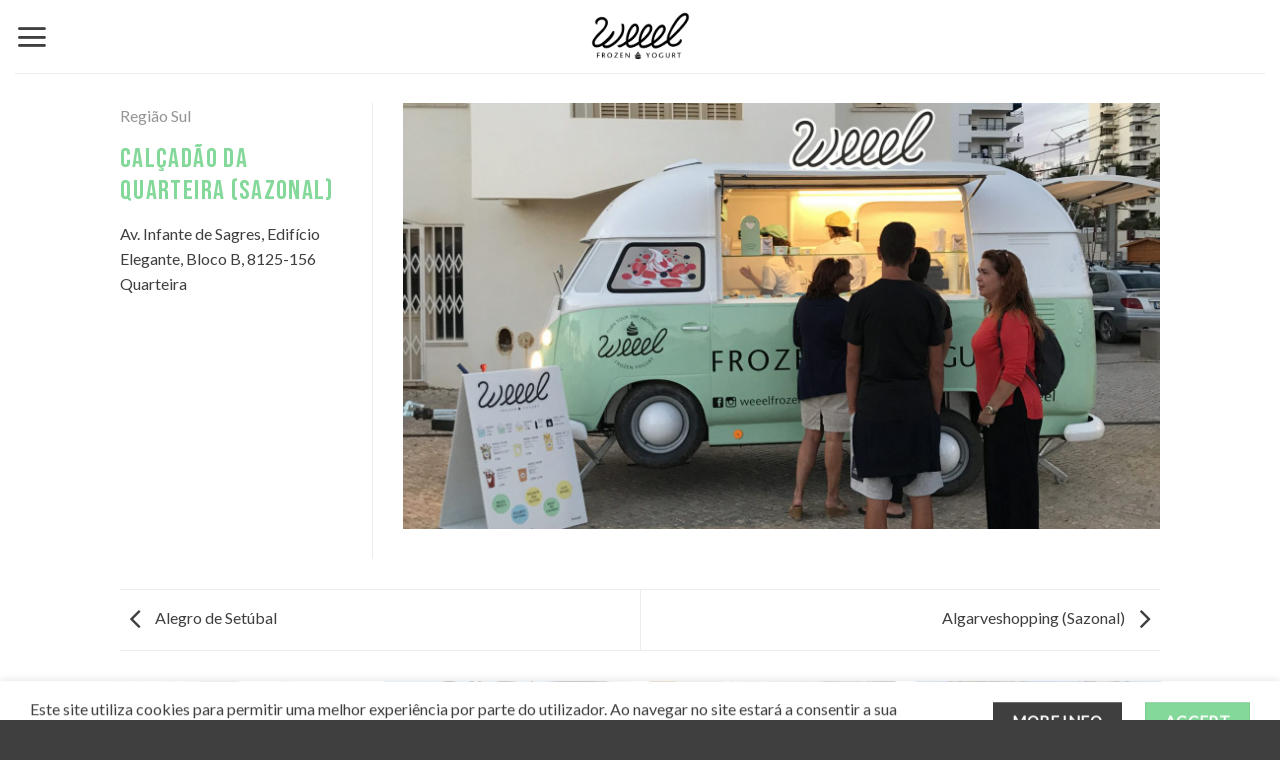

--- FILE ---
content_type: text/html; charset=UTF-8
request_url: https://weeel.pt/featured_item/calcadao-da-quarteira-sazonal/
body_size: 66929
content:
<!DOCTYPE html>
<!--[if IE 9 ]> <html lang="pt-PT" class="ie9 loading-site no-js"> <![endif]-->
<!--[if IE 8 ]> <html lang="pt-PT" class="ie8 loading-site no-js"> <![endif]-->
<!--[if (gte IE 9)|!(IE)]><!--><html lang="pt-PT" class="loading-site no-js"> <!--<![endif]-->
<head>
	<meta charset="UTF-8" />
	<link rel="profile" href="https://gmpg.org/xfn/11" />
	<link rel="pingback" href="https://weeel.pt/xmlrpc.php" />

	<script>(function(html){html.className = html.className.replace(/\bno-js\b/,'js')})(document.documentElement);</script>
<meta name='robots' content='index, follow, max-image-preview:large, max-snippet:-1, max-video-preview:-1' />
<meta name="viewport" content="width=device-width, initial-scale=1, maximum-scale=1" />
	<!-- This site is optimized with the Yoast SEO plugin v26.8 - https://yoast.com/product/yoast-seo-wordpress/ -->
	<title>Calçadão da Quarteira (Sazonal) - Weeel - Frozen yogurt</title>
	<link rel="canonical" href="https://weeel.pt/featured_item/calcadao-da-quarteira-sazonal/" />
	<meta property="og:locale" content="pt_PT" />
	<meta property="og:type" content="article" />
	<meta property="og:title" content="Calçadão da Quarteira (Sazonal) - Weeel - Frozen yogurt" />
	<meta property="og:description" content="Av. Infante de Sagres, Edifício Elegante, Bloco B, 8125-156 Quarteira" />
	<meta property="og:url" content="https://weeel.pt/featured_item/calcadao-da-quarteira-sazonal/" />
	<meta property="og:site_name" content="Weeel - Frozen yogurt" />
	<meta property="article:publisher" content="https://www.facebook.com/weeelfrozenyogurt" />
	<meta property="article:modified_time" content="2021-05-25T07:54:23+00:00" />
	<meta property="og:image" content="https://weeel.pt/wp-content/uploads/2021/05/Weeel-Frozen-Yogurt-Quarteira-scaled.jpg" />
	<meta property="og:image:width" content="2560" />
	<meta property="og:image:height" content="1440" />
	<meta property="og:image:type" content="image/jpeg" />
	<meta name="twitter:card" content="summary_large_image" />
	<script type="application/ld+json" class="yoast-schema-graph">{"@context":"https://schema.org","@graph":[{"@type":"WebPage","@id":"https://weeel.pt/featured_item/calcadao-da-quarteira-sazonal/","url":"https://weeel.pt/featured_item/calcadao-da-quarteira-sazonal/","name":"Calçadão da Quarteira (Sazonal) - Weeel - Frozen yogurt","isPartOf":{"@id":"https://weeel.pt/#website"},"primaryImageOfPage":{"@id":"https://weeel.pt/featured_item/calcadao-da-quarteira-sazonal/#primaryimage"},"image":{"@id":"https://weeel.pt/featured_item/calcadao-da-quarteira-sazonal/#primaryimage"},"thumbnailUrl":"https://weeel.pt/wp-content/uploads/2021/05/Weeel-Frozen-Yogurt-Quarteira-scaled.jpg","datePublished":"2021-04-17T11:16:15+00:00","dateModified":"2021-05-25T07:54:23+00:00","breadcrumb":{"@id":"https://weeel.pt/featured_item/calcadao-da-quarteira-sazonal/#breadcrumb"},"inLanguage":"pt-PT","potentialAction":[{"@type":"ReadAction","target":["https://weeel.pt/featured_item/calcadao-da-quarteira-sazonal/"]}]},{"@type":"ImageObject","inLanguage":"pt-PT","@id":"https://weeel.pt/featured_item/calcadao-da-quarteira-sazonal/#primaryimage","url":"https://weeel.pt/wp-content/uploads/2021/05/Weeel-Frozen-Yogurt-Quarteira-scaled.jpg","contentUrl":"https://weeel.pt/wp-content/uploads/2021/05/Weeel-Frozen-Yogurt-Quarteira-scaled.jpg","width":2560,"height":1440},{"@type":"BreadcrumbList","@id":"https://weeel.pt/featured_item/calcadao-da-quarteira-sazonal/#breadcrumb","itemListElement":[{"@type":"ListItem","position":1,"name":"Início","item":"https://weeel.pt/"},{"@type":"ListItem","position":2,"name":"Portfolio","item":"https://weeel.pt/featured_item/"},{"@type":"ListItem","position":3,"name":"Região Sul","item":"https://weeel.pt/featured_item_category/regiao-sul/"},{"@type":"ListItem","position":4,"name":"Calçadão da Quarteira (Sazonal)"}]},{"@type":"WebSite","@id":"https://weeel.pt/#website","url":"https://weeel.pt/","name":"Weeel - Frozen yogurt","description":"","publisher":{"@id":"https://weeel.pt/#organization"},"potentialAction":[{"@type":"SearchAction","target":{"@type":"EntryPoint","urlTemplate":"https://weeel.pt/?s={search_term_string}"},"query-input":{"@type":"PropertyValueSpecification","valueRequired":true,"valueName":"search_term_string"}}],"inLanguage":"pt-PT"},{"@type":"Organization","@id":"https://weeel.pt/#organization","name":"Weeel","url":"https://weeel.pt/","logo":{"@type":"ImageObject","inLanguage":"pt-PT","@id":"https://weeel.pt/#/schema/logo/image/","url":"https://weeel.pt/wp-content/uploads/2021/05/logo_1-2-e1620919020161.png","contentUrl":"https://weeel.pt/wp-content/uploads/2021/05/logo_1-2-e1620919020161.png","width":250,"height":131,"caption":"Weeel"},"image":{"@id":"https://weeel.pt/#/schema/logo/image/"},"sameAs":["https://www.facebook.com/weeelfrozenyogurt","https://www.instagram.com/weeelfrozenyogurt/","https://www.youtube.com/channel/UCgOSogcO9h_cH-X81bD6QZg"]}]}</script>
	<!-- / Yoast SEO plugin. -->


<link rel='dns-prefetch' href='//cdn.jsdelivr.net' />
<link rel='dns-prefetch' href='//fonts.googleapis.com' />
<link rel="alternate" type="application/rss+xml" title="Weeel - Frozen yogurt &raquo; Feed" href="https://weeel.pt/feed/" />
<link rel="alternate" type="application/rss+xml" title="Weeel - Frozen yogurt &raquo; Feed de comentários" href="https://weeel.pt/comments/feed/" />
<link rel="alternate" type="application/rss+xml" title="Feed de comentários de Weeel - Frozen yogurt &raquo; Calçadão da Quarteira (Sazonal)" href="https://weeel.pt/featured_item/calcadao-da-quarteira-sazonal/feed/" />
<link rel="alternate" title="oEmbed (JSON)" type="application/json+oembed" href="https://weeel.pt/wp-json/oembed/1.0/embed?url=https%3A%2F%2Fweeel.pt%2Ffeatured_item%2Fcalcadao-da-quarteira-sazonal%2F" />
<link rel="alternate" title="oEmbed (XML)" type="text/xml+oembed" href="https://weeel.pt/wp-json/oembed/1.0/embed?url=https%3A%2F%2Fweeel.pt%2Ffeatured_item%2Fcalcadao-da-quarteira-sazonal%2F&#038;format=xml" />
<link rel="prefetch" href="https://weeel.pt/wp-content/themes/flatsome/assets/js/chunk.countup.fe2c1016.js" />
<link rel="prefetch" href="https://weeel.pt/wp-content/themes/flatsome/assets/js/chunk.sticky-sidebar.a58a6557.js" />
<link rel="prefetch" href="https://weeel.pt/wp-content/themes/flatsome/assets/js/chunk.tooltips.29144c1c.js" />
<link rel="prefetch" href="https://weeel.pt/wp-content/themes/flatsome/assets/js/chunk.vendors-popups.947eca5c.js" />
<link rel="prefetch" href="https://weeel.pt/wp-content/themes/flatsome/assets/js/chunk.vendors-slider.f0d2cbc9.js" />
		<!-- This site uses the Google Analytics by MonsterInsights plugin v8.10.0 - Using Analytics tracking - https://www.monsterinsights.com/ -->
							<script
				src="//www.googletagmanager.com/gtag/js?id=UA-98121402-1"  data-cfasync="false" data-wpfc-render="false" type="text/javascript" async></script>
			<script data-cfasync="false" data-wpfc-render="false" type="text/javascript">
				var mi_version = '8.10.0';
				var mi_track_user = true;
				var mi_no_track_reason = '';
				
								var disableStrs = [
															'ga-disable-UA-98121402-1',
									];

				/* Function to detect opted out users */
				function __gtagTrackerIsOptedOut() {
					for (var index = 0; index < disableStrs.length; index++) {
						if (document.cookie.indexOf(disableStrs[index] + '=true') > -1) {
							return true;
						}
					}

					return false;
				}

				/* Disable tracking if the opt-out cookie exists. */
				if (__gtagTrackerIsOptedOut()) {
					for (var index = 0; index < disableStrs.length; index++) {
						window[disableStrs[index]] = true;
					}
				}

				/* Opt-out function */
				function __gtagTrackerOptout() {
					for (var index = 0; index < disableStrs.length; index++) {
						document.cookie = disableStrs[index] + '=true; expires=Thu, 31 Dec 2099 23:59:59 UTC; path=/';
						window[disableStrs[index]] = true;
					}
				}

				if ('undefined' === typeof gaOptout) {
					function gaOptout() {
						__gtagTrackerOptout();
					}
				}
								window.dataLayer = window.dataLayer || [];

				window.MonsterInsightsDualTracker = {
					helpers: {},
					trackers: {},
				};
				if (mi_track_user) {
					function __gtagDataLayer() {
						dataLayer.push(arguments);
					}

					function __gtagTracker(type, name, parameters) {
						if (!parameters) {
							parameters = {};
						}

						if (parameters.send_to) {
							__gtagDataLayer.apply(null, arguments);
							return;
						}

						if (type === 'event') {
							
														parameters.send_to = monsterinsights_frontend.ua;
							__gtagDataLayer(type, name, parameters);
													} else {
							__gtagDataLayer.apply(null, arguments);
						}
					}

					__gtagTracker('js', new Date());
					__gtagTracker('set', {
						'developer_id.dZGIzZG': true,
											});
															__gtagTracker('config', 'UA-98121402-1', {"forceSSL":"true","link_attribution":"true"} );
										window.gtag = __gtagTracker;										(function () {
						/* https://developers.google.com/analytics/devguides/collection/analyticsjs/ */
						/* ga and __gaTracker compatibility shim. */
						var noopfn = function () {
							return null;
						};
						var newtracker = function () {
							return new Tracker();
						};
						var Tracker = function () {
							return null;
						};
						var p = Tracker.prototype;
						p.get = noopfn;
						p.set = noopfn;
						p.send = function () {
							var args = Array.prototype.slice.call(arguments);
							args.unshift('send');
							__gaTracker.apply(null, args);
						};
						var __gaTracker = function () {
							var len = arguments.length;
							if (len === 0) {
								return;
							}
							var f = arguments[len - 1];
							if (typeof f !== 'object' || f === null || typeof f.hitCallback !== 'function') {
								if ('send' === arguments[0]) {
									var hitConverted, hitObject = false, action;
									if ('event' === arguments[1]) {
										if ('undefined' !== typeof arguments[3]) {
											hitObject = {
												'eventAction': arguments[3],
												'eventCategory': arguments[2],
												'eventLabel': arguments[4],
												'value': arguments[5] ? arguments[5] : 1,
											}
										}
									}
									if ('pageview' === arguments[1]) {
										if ('undefined' !== typeof arguments[2]) {
											hitObject = {
												'eventAction': 'page_view',
												'page_path': arguments[2],
											}
										}
									}
									if (typeof arguments[2] === 'object') {
										hitObject = arguments[2];
									}
									if (typeof arguments[5] === 'object') {
										Object.assign(hitObject, arguments[5]);
									}
									if ('undefined' !== typeof arguments[1].hitType) {
										hitObject = arguments[1];
										if ('pageview' === hitObject.hitType) {
											hitObject.eventAction = 'page_view';
										}
									}
									if (hitObject) {
										action = 'timing' === arguments[1].hitType ? 'timing_complete' : hitObject.eventAction;
										hitConverted = mapArgs(hitObject);
										__gtagTracker('event', action, hitConverted);
									}
								}
								return;
							}

							function mapArgs(args) {
								var arg, hit = {};
								var gaMap = {
									'eventCategory': 'event_category',
									'eventAction': 'event_action',
									'eventLabel': 'event_label',
									'eventValue': 'event_value',
									'nonInteraction': 'non_interaction',
									'timingCategory': 'event_category',
									'timingVar': 'name',
									'timingValue': 'value',
									'timingLabel': 'event_label',
									'page': 'page_path',
									'location': 'page_location',
									'title': 'page_title',
								};
								for (arg in args) {
																		if (!(!args.hasOwnProperty(arg) || !gaMap.hasOwnProperty(arg))) {
										hit[gaMap[arg]] = args[arg];
									} else {
										hit[arg] = args[arg];
									}
								}
								return hit;
							}

							try {
								f.hitCallback();
							} catch (ex) {
							}
						};
						__gaTracker.create = newtracker;
						__gaTracker.getByName = newtracker;
						__gaTracker.getAll = function () {
							return [];
						};
						__gaTracker.remove = noopfn;
						__gaTracker.loaded = true;
						window['__gaTracker'] = __gaTracker;
					})();
									} else {
										console.log("");
					(function () {
						function __gtagTracker() {
							return null;
						}

						window['__gtagTracker'] = __gtagTracker;
						window['gtag'] = __gtagTracker;
					})();
									}
			</script>
				<!-- / Google Analytics by MonsterInsights -->
		<style id='wp-img-auto-sizes-contain-inline-css' type='text/css'>
img:is([sizes=auto i],[sizes^="auto," i]){contain-intrinsic-size:3000px 1500px}
/*# sourceURL=wp-img-auto-sizes-contain-inline-css */
</style>
<style id='wp-emoji-styles-inline-css' type='text/css'>

	img.wp-smiley, img.emoji {
		display: inline !important;
		border: none !important;
		box-shadow: none !important;
		height: 1em !important;
		width: 1em !important;
		margin: 0 0.07em !important;
		vertical-align: -0.1em !important;
		background: none !important;
		padding: 0 !important;
	}
/*# sourceURL=wp-emoji-styles-inline-css */
</style>
<style id='wp-block-library-inline-css' type='text/css'>
:root{--wp-block-synced-color:#7a00df;--wp-block-synced-color--rgb:122,0,223;--wp-bound-block-color:var(--wp-block-synced-color);--wp-editor-canvas-background:#ddd;--wp-admin-theme-color:#007cba;--wp-admin-theme-color--rgb:0,124,186;--wp-admin-theme-color-darker-10:#006ba1;--wp-admin-theme-color-darker-10--rgb:0,107,160.5;--wp-admin-theme-color-darker-20:#005a87;--wp-admin-theme-color-darker-20--rgb:0,90,135;--wp-admin-border-width-focus:2px}@media (min-resolution:192dpi){:root{--wp-admin-border-width-focus:1.5px}}.wp-element-button{cursor:pointer}:root .has-very-light-gray-background-color{background-color:#eee}:root .has-very-dark-gray-background-color{background-color:#313131}:root .has-very-light-gray-color{color:#eee}:root .has-very-dark-gray-color{color:#313131}:root .has-vivid-green-cyan-to-vivid-cyan-blue-gradient-background{background:linear-gradient(135deg,#00d084,#0693e3)}:root .has-purple-crush-gradient-background{background:linear-gradient(135deg,#34e2e4,#4721fb 50%,#ab1dfe)}:root .has-hazy-dawn-gradient-background{background:linear-gradient(135deg,#faaca8,#dad0ec)}:root .has-subdued-olive-gradient-background{background:linear-gradient(135deg,#fafae1,#67a671)}:root .has-atomic-cream-gradient-background{background:linear-gradient(135deg,#fdd79a,#004a59)}:root .has-nightshade-gradient-background{background:linear-gradient(135deg,#330968,#31cdcf)}:root .has-midnight-gradient-background{background:linear-gradient(135deg,#020381,#2874fc)}:root{--wp--preset--font-size--normal:16px;--wp--preset--font-size--huge:42px}.has-regular-font-size{font-size:1em}.has-larger-font-size{font-size:2.625em}.has-normal-font-size{font-size:var(--wp--preset--font-size--normal)}.has-huge-font-size{font-size:var(--wp--preset--font-size--huge)}.has-text-align-center{text-align:center}.has-text-align-left{text-align:left}.has-text-align-right{text-align:right}.has-fit-text{white-space:nowrap!important}#end-resizable-editor-section{display:none}.aligncenter{clear:both}.items-justified-left{justify-content:flex-start}.items-justified-center{justify-content:center}.items-justified-right{justify-content:flex-end}.items-justified-space-between{justify-content:space-between}.screen-reader-text{border:0;clip-path:inset(50%);height:1px;margin:-1px;overflow:hidden;padding:0;position:absolute;width:1px;word-wrap:normal!important}.screen-reader-text:focus{background-color:#ddd;clip-path:none;color:#444;display:block;font-size:1em;height:auto;left:5px;line-height:normal;padding:15px 23px 14px;text-decoration:none;top:5px;width:auto;z-index:100000}html :where(.has-border-color){border-style:solid}html :where([style*=border-top-color]){border-top-style:solid}html :where([style*=border-right-color]){border-right-style:solid}html :where([style*=border-bottom-color]){border-bottom-style:solid}html :where([style*=border-left-color]){border-left-style:solid}html :where([style*=border-width]){border-style:solid}html :where([style*=border-top-width]){border-top-style:solid}html :where([style*=border-right-width]){border-right-style:solid}html :where([style*=border-bottom-width]){border-bottom-style:solid}html :where([style*=border-left-width]){border-left-style:solid}html :where(img[class*=wp-image-]){height:auto;max-width:100%}:where(figure){margin:0 0 1em}html :where(.is-position-sticky){--wp-admin--admin-bar--position-offset:var(--wp-admin--admin-bar--height,0px)}@media screen and (max-width:600px){html :where(.is-position-sticky){--wp-admin--admin-bar--position-offset:0px}}

/*# sourceURL=wp-block-library-inline-css */
</style><style id='global-styles-inline-css' type='text/css'>
:root{--wp--preset--aspect-ratio--square: 1;--wp--preset--aspect-ratio--4-3: 4/3;--wp--preset--aspect-ratio--3-4: 3/4;--wp--preset--aspect-ratio--3-2: 3/2;--wp--preset--aspect-ratio--2-3: 2/3;--wp--preset--aspect-ratio--16-9: 16/9;--wp--preset--aspect-ratio--9-16: 9/16;--wp--preset--color--black: #000000;--wp--preset--color--cyan-bluish-gray: #abb8c3;--wp--preset--color--white: #ffffff;--wp--preset--color--pale-pink: #f78da7;--wp--preset--color--vivid-red: #cf2e2e;--wp--preset--color--luminous-vivid-orange: #ff6900;--wp--preset--color--luminous-vivid-amber: #fcb900;--wp--preset--color--light-green-cyan: #7bdcb5;--wp--preset--color--vivid-green-cyan: #00d084;--wp--preset--color--pale-cyan-blue: #8ed1fc;--wp--preset--color--vivid-cyan-blue: #0693e3;--wp--preset--color--vivid-purple: #9b51e0;--wp--preset--gradient--vivid-cyan-blue-to-vivid-purple: linear-gradient(135deg,rgb(6,147,227) 0%,rgb(155,81,224) 100%);--wp--preset--gradient--light-green-cyan-to-vivid-green-cyan: linear-gradient(135deg,rgb(122,220,180) 0%,rgb(0,208,130) 100%);--wp--preset--gradient--luminous-vivid-amber-to-luminous-vivid-orange: linear-gradient(135deg,rgb(252,185,0) 0%,rgb(255,105,0) 100%);--wp--preset--gradient--luminous-vivid-orange-to-vivid-red: linear-gradient(135deg,rgb(255,105,0) 0%,rgb(207,46,46) 100%);--wp--preset--gradient--very-light-gray-to-cyan-bluish-gray: linear-gradient(135deg,rgb(238,238,238) 0%,rgb(169,184,195) 100%);--wp--preset--gradient--cool-to-warm-spectrum: linear-gradient(135deg,rgb(74,234,220) 0%,rgb(151,120,209) 20%,rgb(207,42,186) 40%,rgb(238,44,130) 60%,rgb(251,105,98) 80%,rgb(254,248,76) 100%);--wp--preset--gradient--blush-light-purple: linear-gradient(135deg,rgb(255,206,236) 0%,rgb(152,150,240) 100%);--wp--preset--gradient--blush-bordeaux: linear-gradient(135deg,rgb(254,205,165) 0%,rgb(254,45,45) 50%,rgb(107,0,62) 100%);--wp--preset--gradient--luminous-dusk: linear-gradient(135deg,rgb(255,203,112) 0%,rgb(199,81,192) 50%,rgb(65,88,208) 100%);--wp--preset--gradient--pale-ocean: linear-gradient(135deg,rgb(255,245,203) 0%,rgb(182,227,212) 50%,rgb(51,167,181) 100%);--wp--preset--gradient--electric-grass: linear-gradient(135deg,rgb(202,248,128) 0%,rgb(113,206,126) 100%);--wp--preset--gradient--midnight: linear-gradient(135deg,rgb(2,3,129) 0%,rgb(40,116,252) 100%);--wp--preset--font-size--small: 13px;--wp--preset--font-size--medium: 20px;--wp--preset--font-size--large: 36px;--wp--preset--font-size--x-large: 42px;--wp--preset--spacing--20: 0.44rem;--wp--preset--spacing--30: 0.67rem;--wp--preset--spacing--40: 1rem;--wp--preset--spacing--50: 1.5rem;--wp--preset--spacing--60: 2.25rem;--wp--preset--spacing--70: 3.38rem;--wp--preset--spacing--80: 5.06rem;--wp--preset--shadow--natural: 6px 6px 9px rgba(0, 0, 0, 0.2);--wp--preset--shadow--deep: 12px 12px 50px rgba(0, 0, 0, 0.4);--wp--preset--shadow--sharp: 6px 6px 0px rgba(0, 0, 0, 0.2);--wp--preset--shadow--outlined: 6px 6px 0px -3px rgb(255, 255, 255), 6px 6px rgb(0, 0, 0);--wp--preset--shadow--crisp: 6px 6px 0px rgb(0, 0, 0);}:where(.is-layout-flex){gap: 0.5em;}:where(.is-layout-grid){gap: 0.5em;}body .is-layout-flex{display: flex;}.is-layout-flex{flex-wrap: wrap;align-items: center;}.is-layout-flex > :is(*, div){margin: 0;}body .is-layout-grid{display: grid;}.is-layout-grid > :is(*, div){margin: 0;}:where(.wp-block-columns.is-layout-flex){gap: 2em;}:where(.wp-block-columns.is-layout-grid){gap: 2em;}:where(.wp-block-post-template.is-layout-flex){gap: 1.25em;}:where(.wp-block-post-template.is-layout-grid){gap: 1.25em;}.has-black-color{color: var(--wp--preset--color--black) !important;}.has-cyan-bluish-gray-color{color: var(--wp--preset--color--cyan-bluish-gray) !important;}.has-white-color{color: var(--wp--preset--color--white) !important;}.has-pale-pink-color{color: var(--wp--preset--color--pale-pink) !important;}.has-vivid-red-color{color: var(--wp--preset--color--vivid-red) !important;}.has-luminous-vivid-orange-color{color: var(--wp--preset--color--luminous-vivid-orange) !important;}.has-luminous-vivid-amber-color{color: var(--wp--preset--color--luminous-vivid-amber) !important;}.has-light-green-cyan-color{color: var(--wp--preset--color--light-green-cyan) !important;}.has-vivid-green-cyan-color{color: var(--wp--preset--color--vivid-green-cyan) !important;}.has-pale-cyan-blue-color{color: var(--wp--preset--color--pale-cyan-blue) !important;}.has-vivid-cyan-blue-color{color: var(--wp--preset--color--vivid-cyan-blue) !important;}.has-vivid-purple-color{color: var(--wp--preset--color--vivid-purple) !important;}.has-black-background-color{background-color: var(--wp--preset--color--black) !important;}.has-cyan-bluish-gray-background-color{background-color: var(--wp--preset--color--cyan-bluish-gray) !important;}.has-white-background-color{background-color: var(--wp--preset--color--white) !important;}.has-pale-pink-background-color{background-color: var(--wp--preset--color--pale-pink) !important;}.has-vivid-red-background-color{background-color: var(--wp--preset--color--vivid-red) !important;}.has-luminous-vivid-orange-background-color{background-color: var(--wp--preset--color--luminous-vivid-orange) !important;}.has-luminous-vivid-amber-background-color{background-color: var(--wp--preset--color--luminous-vivid-amber) !important;}.has-light-green-cyan-background-color{background-color: var(--wp--preset--color--light-green-cyan) !important;}.has-vivid-green-cyan-background-color{background-color: var(--wp--preset--color--vivid-green-cyan) !important;}.has-pale-cyan-blue-background-color{background-color: var(--wp--preset--color--pale-cyan-blue) !important;}.has-vivid-cyan-blue-background-color{background-color: var(--wp--preset--color--vivid-cyan-blue) !important;}.has-vivid-purple-background-color{background-color: var(--wp--preset--color--vivid-purple) !important;}.has-black-border-color{border-color: var(--wp--preset--color--black) !important;}.has-cyan-bluish-gray-border-color{border-color: var(--wp--preset--color--cyan-bluish-gray) !important;}.has-white-border-color{border-color: var(--wp--preset--color--white) !important;}.has-pale-pink-border-color{border-color: var(--wp--preset--color--pale-pink) !important;}.has-vivid-red-border-color{border-color: var(--wp--preset--color--vivid-red) !important;}.has-luminous-vivid-orange-border-color{border-color: var(--wp--preset--color--luminous-vivid-orange) !important;}.has-luminous-vivid-amber-border-color{border-color: var(--wp--preset--color--luminous-vivid-amber) !important;}.has-light-green-cyan-border-color{border-color: var(--wp--preset--color--light-green-cyan) !important;}.has-vivid-green-cyan-border-color{border-color: var(--wp--preset--color--vivid-green-cyan) !important;}.has-pale-cyan-blue-border-color{border-color: var(--wp--preset--color--pale-cyan-blue) !important;}.has-vivid-cyan-blue-border-color{border-color: var(--wp--preset--color--vivid-cyan-blue) !important;}.has-vivid-purple-border-color{border-color: var(--wp--preset--color--vivid-purple) !important;}.has-vivid-cyan-blue-to-vivid-purple-gradient-background{background: var(--wp--preset--gradient--vivid-cyan-blue-to-vivid-purple) !important;}.has-light-green-cyan-to-vivid-green-cyan-gradient-background{background: var(--wp--preset--gradient--light-green-cyan-to-vivid-green-cyan) !important;}.has-luminous-vivid-amber-to-luminous-vivid-orange-gradient-background{background: var(--wp--preset--gradient--luminous-vivid-amber-to-luminous-vivid-orange) !important;}.has-luminous-vivid-orange-to-vivid-red-gradient-background{background: var(--wp--preset--gradient--luminous-vivid-orange-to-vivid-red) !important;}.has-very-light-gray-to-cyan-bluish-gray-gradient-background{background: var(--wp--preset--gradient--very-light-gray-to-cyan-bluish-gray) !important;}.has-cool-to-warm-spectrum-gradient-background{background: var(--wp--preset--gradient--cool-to-warm-spectrum) !important;}.has-blush-light-purple-gradient-background{background: var(--wp--preset--gradient--blush-light-purple) !important;}.has-blush-bordeaux-gradient-background{background: var(--wp--preset--gradient--blush-bordeaux) !important;}.has-luminous-dusk-gradient-background{background: var(--wp--preset--gradient--luminous-dusk) !important;}.has-pale-ocean-gradient-background{background: var(--wp--preset--gradient--pale-ocean) !important;}.has-electric-grass-gradient-background{background: var(--wp--preset--gradient--electric-grass) !important;}.has-midnight-gradient-background{background: var(--wp--preset--gradient--midnight) !important;}.has-small-font-size{font-size: var(--wp--preset--font-size--small) !important;}.has-medium-font-size{font-size: var(--wp--preset--font-size--medium) !important;}.has-large-font-size{font-size: var(--wp--preset--font-size--large) !important;}.has-x-large-font-size{font-size: var(--wp--preset--font-size--x-large) !important;}
/*# sourceURL=global-styles-inline-css */
</style>

<style id='classic-theme-styles-inline-css' type='text/css'>
/*! This file is auto-generated */
.wp-block-button__link{color:#fff;background-color:#32373c;border-radius:9999px;box-shadow:none;text-decoration:none;padding:calc(.667em + 2px) calc(1.333em + 2px);font-size:1.125em}.wp-block-file__button{background:#32373c;color:#fff;text-decoration:none}
/*# sourceURL=/wp-includes/css/classic-themes.min.css */
</style>
<link rel='stylesheet' id='contact-form-7-css' href='https://weeel.pt/wp-content/plugins/contact-form-7/includes/css/styles.css?ver=6.1.4' type='text/css' media='all' />
<link rel='stylesheet' id='flatsome-main-css' href='https://weeel.pt/wp-content/themes/flatsome/assets/css/flatsome.css?ver=3.15.3' type='text/css' media='all' />
<style id='flatsome-main-inline-css' type='text/css'>
@font-face {
				font-family: "fl-icons";
				font-display: block;
				src: url(https://weeel.pt/wp-content/themes/flatsome/assets/css/icons/fl-icons.eot?v=3.15.3);
				src:
					url(https://weeel.pt/wp-content/themes/flatsome/assets/css/icons/fl-icons.eot#iefix?v=3.15.3) format("embedded-opentype"),
					url(https://weeel.pt/wp-content/themes/flatsome/assets/css/icons/fl-icons.woff2?v=3.15.3) format("woff2"),
					url(https://weeel.pt/wp-content/themes/flatsome/assets/css/icons/fl-icons.ttf?v=3.15.3) format("truetype"),
					url(https://weeel.pt/wp-content/themes/flatsome/assets/css/icons/fl-icons.woff?v=3.15.3) format("woff"),
					url(https://weeel.pt/wp-content/themes/flatsome/assets/css/icons/fl-icons.svg?v=3.15.3#fl-icons) format("svg");
			}
/*# sourceURL=flatsome-main-inline-css */
</style>
<link rel='stylesheet' id='flatsome-style-css' href='https://weeel.pt/wp-content/themes/flatsome/style.css?ver=3.15.3' type='text/css' media='all' />
<link rel='stylesheet' id='flatsome-googlefonts-css' href='//fonts.googleapis.com/css?family=Bebas+Neue%3Aregular%2Cregular%2Cregular%7CLato%3Aregular%2C400%2Cregular&#038;display=swap&#038;ver=3.9' type='text/css' media='all' />
<script type="text/javascript" src="https://weeel.pt/wp-content/plugins/google-analytics-for-wordpress/assets/js/frontend-gtag.min.js?ver=8.10.0" id="monsterinsights-frontend-script-js"></script>
<script data-cfasync="false" data-wpfc-render="false" type="text/javascript" id='monsterinsights-frontend-script-js-extra'>/* <![CDATA[ */
var monsterinsights_frontend = {"js_events_tracking":"true","download_extensions":"doc,pdf,ppt,zip,xls,docx,pptx,xlsx","inbound_paths":"[{\"path\":\"\\\/go\\\/\",\"label\":\"affiliate\"},{\"path\":\"\\\/recommend\\\/\",\"label\":\"affiliate\"}]","home_url":"https:\/\/weeel.pt","hash_tracking":"false","ua":"UA-98121402-1","v4_id":""};/* ]]> */
</script>
<script type="text/javascript" src="https://weeel.pt/wp-includes/js/jquery/jquery.min.js?ver=3.7.1" id="jquery-core-js"></script>
<script type="text/javascript" src="https://weeel.pt/wp-includes/js/jquery/jquery-migrate.min.js?ver=3.4.1" id="jquery-migrate-js"></script>
<link rel="https://api.w.org/" href="https://weeel.pt/wp-json/" /><link rel="EditURI" type="application/rsd+xml" title="RSD" href="https://weeel.pt/xmlrpc.php?rsd" />
<meta name="generator" content="WordPress 6.9" />
<link rel='shortlink' href='https://weeel.pt/?p=3283' />
<style>.bg{opacity: 0; transition: opacity 1s; -webkit-transition: opacity 1s;} .bg-loaded{opacity: 1;}</style><!--[if IE]><link rel="stylesheet" type="text/css" href="https://weeel.pt/wp-content/themes/flatsome/assets/css/ie-fallback.css"><script src="//cdnjs.cloudflare.com/ajax/libs/html5shiv/3.6.1/html5shiv.js"></script><script>var head = document.getElementsByTagName('head')[0],style = document.createElement('style');style.type = 'text/css';style.styleSheet.cssText = ':before,:after{content:none !important';head.appendChild(style);setTimeout(function(){head.removeChild(style);}, 0);</script><script src="https://weeel.pt/wp-content/themes/flatsome/assets/libs/ie-flexibility.js"></script><![endif]--><link rel="preconnect" href="//code.tidio.co"><link rel="icon" href="https://weeel.pt/wp-content/uploads/2021/05/cropped-Logo-Weeel-150x150.jpeg" sizes="32x32" />
<link rel="icon" href="https://weeel.pt/wp-content/uploads/2021/05/cropped-Logo-Weeel-300x300.jpeg" sizes="192x192" />
<link rel="apple-touch-icon" href="https://weeel.pt/wp-content/uploads/2021/05/cropped-Logo-Weeel-300x300.jpeg" />
<meta name="msapplication-TileImage" content="https://weeel.pt/wp-content/uploads/2021/05/cropped-Logo-Weeel-300x300.jpeg" />
<style id="custom-css" type="text/css">:root {--primary-color: #84d89a;}.full-width .ubermenu-nav, .container, .row{max-width: 1070px}.row.row-collapse{max-width: 1040px}.row.row-small{max-width: 1062.5px}.row.row-large{max-width: 1100px}.header-main{height: 73px}#logo img{max-height: 73px}#logo{width:200px;}#logo img{padding:10px 0;}.header-bottom{min-height: 10px}.header-top{min-height: 30px}.transparent .header-main{height: 73px}.transparent #logo img{max-height: 73px}.has-transparent + .page-title:first-of-type,.has-transparent + #main > .page-title,.has-transparent + #main > div > .page-title,.has-transparent + #main .page-header-wrapper:first-of-type .page-title{padding-top: 73px;}.header.show-on-scroll,.stuck .header-main{height:76px!important}.stuck #logo img{max-height: 76px!important}.header-bg-color {background-color: rgba(255,255,255,0.9)}.header-bottom {background-color: #f1f1f1}.header-main .nav > li > a{line-height: 71px }.stuck .header-main .nav > li > a{line-height: 18px }@media (max-width: 549px) {.header-main{height: 73px}#logo img{max-height: 73px}}.main-menu-overlay{background-color: #3f3f3f}.blog-wrapper{background-color: #ffffff;}/* Color */.accordion-title.active, .has-icon-bg .icon .icon-inner,.logo a, .primary.is-underline, .primary.is-link, .badge-outline .badge-inner, .nav-outline > li.active> a,.nav-outline >li.active > a, .cart-icon strong,[data-color='primary'], .is-outline.primary{color: #84d89a;}/* Color !important */[data-text-color="primary"]{color: #84d89a!important;}/* Background Color */[data-text-bg="primary"]{background-color: #84d89a;}/* Background */.scroll-to-bullets a,.featured-title, .label-new.menu-item > a:after, .nav-pagination > li > .current,.nav-pagination > li > span:hover,.nav-pagination > li > a:hover,.has-hover:hover .badge-outline .badge-inner,button[type="submit"], .button.wc-forward:not(.checkout):not(.checkout-button), .button.submit-button, .button.primary:not(.is-outline),.featured-table .title,.is-outline:hover, .has-icon:hover .icon-label,.nav-dropdown-bold .nav-column li > a:hover, .nav-dropdown.nav-dropdown-bold > li > a:hover, .nav-dropdown-bold.dark .nav-column li > a:hover, .nav-dropdown.nav-dropdown-bold.dark > li > a:hover, .header-vertical-menu__opener ,.is-outline:hover, .tagcloud a:hover,.grid-tools a, input[type='submit']:not(.is-form), .box-badge:hover .box-text, input.button.alt,.nav-box > li > a:hover,.nav-box > li.active > a,.nav-pills > li.active > a ,.current-dropdown .cart-icon strong, .cart-icon:hover strong, .nav-line-bottom > li > a:before, .nav-line-grow > li > a:before, .nav-line > li > a:before,.banner, .header-top, .slider-nav-circle .flickity-prev-next-button:hover svg, .slider-nav-circle .flickity-prev-next-button:hover .arrow, .primary.is-outline:hover, .button.primary:not(.is-outline), input[type='submit'].primary, input[type='submit'].primary, input[type='reset'].button, input[type='button'].primary, .badge-inner{background-color: #84d89a;}/* Border */.nav-vertical.nav-tabs > li.active > a,.scroll-to-bullets a.active,.nav-pagination > li > .current,.nav-pagination > li > span:hover,.nav-pagination > li > a:hover,.has-hover:hover .badge-outline .badge-inner,.accordion-title.active,.featured-table,.is-outline:hover, .tagcloud a:hover,blockquote, .has-border, .cart-icon strong:after,.cart-icon strong,.blockUI:before, .processing:before,.loading-spin, .slider-nav-circle .flickity-prev-next-button:hover svg, .slider-nav-circle .flickity-prev-next-button:hover .arrow, .primary.is-outline:hover{border-color: #84d89a}.nav-tabs > li.active > a{border-top-color: #84d89a}.widget_shopping_cart_content .blockUI.blockOverlay:before { border-left-color: #84d89a }.woocommerce-checkout-review-order .blockUI.blockOverlay:before { border-left-color: #84d89a }/* Fill */.slider .flickity-prev-next-button:hover svg,.slider .flickity-prev-next-button:hover .arrow{fill: #84d89a;}/* Background Color */[data-icon-label]:after, .secondary.is-underline:hover,.secondary.is-outline:hover,.icon-label,.button.secondary:not(.is-outline),.button.alt:not(.is-outline), .badge-inner.on-sale, .button.checkout, .single_add_to_cart_button, .current .breadcrumb-step{ background-color:#3f3f3f; }[data-text-bg="secondary"]{background-color: #3f3f3f;}/* Color */.secondary.is-underline,.secondary.is-link, .secondary.is-outline,.stars a.active, .star-rating:before, .woocommerce-page .star-rating:before,.star-rating span:before, .color-secondary{color: #3f3f3f}/* Color !important */[data-text-color="secondary"]{color: #3f3f3f!important;}/* Border */.secondary.is-outline:hover{border-color:#3f3f3f}.success.is-underline:hover,.success.is-outline:hover,.success{background-color: #d2edda}.success-color, .success.is-link, .success.is-outline{color: #d2edda;}.success-border{border-color: #d2edda!important;}/* Color !important */[data-text-color="success"]{color: #d2edda!important;}/* Background Color */[data-text-bg="success"]{background-color: #d2edda;}body{font-size: 100%;}body{font-family:"Lato", sans-serif}body{font-weight: 400}body{color: #3f3f3f}.nav > li > a {font-family:"Bebas Neue", sans-serif;}.mobile-sidebar-levels-2 .nav > li > ul > li > a {font-family:"Bebas Neue", sans-serif;}.nav > li > a {font-weight: 0;}.mobile-sidebar-levels-2 .nav > li > ul > li > a {font-weight: 0;}h1,h2,h3,h4,h5,h6,.heading-font, .off-canvas-center .nav-sidebar.nav-vertical > li > a{font-family: "Bebas Neue", sans-serif;}h1,h2,h3,h4,h5,h6,.heading-font,.banner h1,.banner h2{font-weight: 0;}h1,h2,h3,h4,h5,h6,.heading-font{color: #84d89a;}.breadcrumbs{text-transform: none;}.alt-font{font-family: "Lato", sans-serif;}.alt-font{font-weight: 0!important;}a{color: #84d89a;}a:hover{color: #3f3f3f;}.tagcloud a:hover{border-color: #3f3f3f;background-color: #3f3f3f;}.is-divider{background-color: #3f3f3f;}.header-main .social-icons,.header-main .cart-icon strong,.header-main .menu-title,.header-main .header-button > .button.is-outline,.header-main .nav > li > a > i:not(.icon-angle-down){color: #3f3f3f!important;}.header-main .header-button > .button.is-outline,.header-main .cart-icon strong:after,.header-main .cart-icon strong{border-color: #3f3f3f!important;}.header-main .header-button > .button:not(.is-outline){background-color: #3f3f3f!important;}.header-main .current-dropdown .cart-icon strong,.header-main .header-button > .button:hover,.header-main .header-button > .button:hover i,.header-main .header-button > .button:hover span{color:#FFF!important;}.header-main .menu-title:hover,.header-main .social-icons a:hover,.header-main .header-button > .button.is-outline:hover,.header-main .nav > li > a:hover > i:not(.icon-angle-down){color: #84d89a!important;}.header-main .current-dropdown .cart-icon strong,.header-main .header-button > .button:hover{background-color: #84d89a!important;}.header-main .current-dropdown .cart-icon strong:after,.header-main .current-dropdown .cart-icon strong,.header-main .header-button > .button:hover{border-color: #84d89a!important;}.footer-1{background-color: #3f3f3f}.absolute-footer, html{background-color: #3f3f3f}.label-new.menu-item > a:after{content:"New";}.label-hot.menu-item > a:after{content:"Hot";}.label-sale.menu-item > a:after{content:"Sale";}.label-popular.menu-item > a:after{content:"Popular";}</style>		<style type="text/css" id="wp-custom-css">
			

/* Alinha X do menu c/hamburguer */
.mfp-close{
	top:0.4em !important;
	left:0.4em !important;
}

.off-canvas-center.mfp-bg.mfp-ready{
    opacity: 0.95;
}


/* Tooltip social media */
.tooltipster-base{display:none!important}

/* Icones social media */
.follow-icons .icon{
		font-size: 1.5em !important;
	margin: 0.8em !important
}

.follow-icons .icon:hover{
	color: #84d89a !important;
}


/* Hover items menu */
li.menu-item:hover{
	background-color:transparent !important;
}



/* Tamanho das letras titulo noticiais e portefolio */
.is-large {
    font-size: 1.5em; !important
}


/* Tamanho das letras filtro portefolio */
.filter-nav{
	font-size: 1.2em !important;
}


h1,h2,h3,h4,h5,h6{
	font-weight: 300 !important;
}
.nav > li > a {
   font-weight: 300 !important;
}

  /* Botões menu hover */
.dark .nav > li > a:hover{
	color: #84d89a!important;
}



.button.primary:hover{
	background-color:#3f3f3f !important;
}




.footer-1{
	font-family:"Bebas Neue", sans-serif;
	font-weight: 300;
}

#nav_menu-3 a:hover{
	color: #84d89a !important;
}


#nav_menu-4 a{
	color: white !important;
	
}

#nav_menu-4 a:hover{
	color: #84d89a !important;
}


.flickity-viewport{
	cursor:default !important;
}


.slider-nav-light .flickity-prev-next-button svg, .slider-nav-light .flickity-prev-next-button .arrow {
    fill: #84d89a !important;
}

.gallery-box p{
	color:#3f3f3f;
	font-family:"Bebas Neue", sans-serif;
	font-weight: 300 !important;
	font-size: 1em !important;
}

#main{
	min-height: 40em;
}


.plr{
	padding-left: 1.5em;
	padding-right:1.5em;
}


.mfp-container{
	position:fixed !important;
}










		</style>
		</head>

<body data-rsssl=1 class="wp-singular featured_item-template-default single single-featured_item postid-3283 wp-theme-flatsome lightbox nav-dropdown-has-arrow nav-dropdown-has-shadow nav-dropdown-has-border parallax-mobile featured-item-category-regiao-sul">


<a class="skip-link screen-reader-text" href="#main">Skip to content</a>

<div id="wrapper">

	
	<header id="header" class="header header-full-width has-sticky sticky-jump">
		<div class="header-wrapper">
			<div id="masthead" class="header-main show-logo-center">
      <div class="header-inner flex-row container logo-center medium-logo-center" role="navigation">

          <!-- Logo -->
          <div id="logo" class="flex-col logo">
            
<!-- Header logo -->
<a href="https://weeel.pt/" title="Weeel &#8211; Frozen yogurt" rel="home">
		<img width="250" height="131" src="https://weeel.pt/wp-content/uploads/2021/05/logo_1-2-e1620919020161.png" class="header_logo header-logo" alt="Weeel &#8211; Frozen yogurt"/><img  width="200" height="96" src="https://weeel.pt/wp-content/uploads/2021/04/logo_2.png" class="header-logo-dark" alt="Weeel &#8211; Frozen yogurt"/></a>
          </div>

          <!-- Mobile Left Elements -->
          <div class="flex-col show-for-medium flex-left">
            <ul class="mobile-nav nav nav-left ">
              <li class="nav-icon has-icon">
  		<a href="#" data-open="#main-menu" data-pos="center" data-bg="main-menu-overlay" data-color="dark" class="is-small" aria-label="Menu" aria-controls="main-menu" aria-expanded="false">
		
		  <i class="icon-menu" ></i>
		  		</a>
	</li>            </ul>
          </div>

          <!-- Left Elements -->
          <div class="flex-col hide-for-medium flex-left
            ">
            <ul class="header-nav header-nav-main nav nav-left  nav-size-xlarge nav-spacing-xlarge nav-uppercase nav-prompts-overlay" >
              <li class="nav-icon has-icon">
  		<a href="#" data-open="#main-menu" data-pos="center" data-bg="main-menu-overlay" data-color="dark" class="is-small" aria-label="Menu" aria-controls="main-menu" aria-expanded="false">
		
		  <i class="icon-menu" ></i>
		  		</a>
	</li>            </ul>
          </div>

          <!-- Right Elements -->
          <div class="flex-col hide-for-medium flex-right">
            <ul class="header-nav header-nav-main nav nav-right  nav-size-xlarge nav-spacing-xlarge nav-uppercase nav-prompts-overlay">
                          </ul>
          </div>

          <!-- Mobile Right Elements -->
          <div class="flex-col show-for-medium flex-right">
            <ul class="mobile-nav nav nav-right ">
                          </ul>
          </div>

      </div>
     
            <div class="container"><div class="top-divider full-width"></div></div>
      </div>
<div class="header-bg-container fill"><div class="header-bg-image fill"></div><div class="header-bg-color fill"></div></div>		</div>
	</header>

	
	<main id="main" class="">

<div class="portfolio-page-wrapper portfolio-single-page">
	<div class="portfolio-top">
	<div class="page-wrapper row">
  	<div class="large-3 col col-divided">
  		<div class="portfolio-summary entry-summary sticky-sidebar">
  					<div class="featured_item_cats breadcrumbs mb-half">
		<a href="https://weeel.pt/featured_item_category/regiao-sul/" rel="tag">Região Sul</a>	</div>
	<h1 class="entry-title uppercase">Calçadão da Quarteira (Sazonal)</h1>

<p>Av. Infante de Sagres, Edifício Elegante, Bloco B, 8125-156 Quarteira </p>


  		</div>
  	</div>

  	<div id="portfolio-content" class="large-9 col"  role="main">
  		<div class="portfolio-inner">
  					<img width="2560" height="1440" src="https://weeel.pt/wp-content/uploads/2021/05/Weeel-Frozen-Yogurt-Quarteira-scaled.jpg" class="attachment-original size-original wp-post-image" alt="" decoding="async" fetchpriority="high" srcset="https://weeel.pt/wp-content/uploads/2021/05/Weeel-Frozen-Yogurt-Quarteira-scaled.jpg 2560w, https://weeel.pt/wp-content/uploads/2021/05/Weeel-Frozen-Yogurt-Quarteira-scaled-300x169.jpg 300w, https://weeel.pt/wp-content/uploads/2021/05/Weeel-Frozen-Yogurt-Quarteira-scaled-1024x576.jpg 1024w, https://weeel.pt/wp-content/uploads/2021/05/Weeel-Frozen-Yogurt-Quarteira-scaled-768x432.jpg 768w, https://weeel.pt/wp-content/uploads/2021/05/Weeel-Frozen-Yogurt-Quarteira-scaled-1536x864.jpg 1536w, https://weeel.pt/wp-content/uploads/2021/05/Weeel-Frozen-Yogurt-Quarteira-scaled-2048x1152.jpg 2048w" sizes="(max-width: 2560px) 100vw, 2560px" />  		</div>
  	</div>
	</div>
</div>

<div class="portfolio-bottom">
	<div class="row">
<div class="large-12 col pb-0">
	<div class="flex-row flex-has-center next-prev-nav bt bb">
		<div class="flex-col flex-left text-left">
			      
        <a title="Alegro de Setúbal" class="next-link plain" href="https://weeel.pt/featured_item/alegro-de-setubal/">
         <i class="icon-angle-left" ></i>         Alegro de Setúbal        </a>
   
    		</div>
		<div class="flex-col flex-right text-right">
		              <a title="Algarveshopping (Sazonal)" class="prev-link plain" href="https://weeel.pt/featured_item/algarveshopping/">
          Algarveshopping (Sazonal)          <i class="icon-angle-right" ></i>          </a>
    		</div>
	</div>
</div>
</div>
	<div class="portfolio-related"><div id="portfolio-1756635446" class="portfolio-element-wrapper has-filtering">
  
    <div class="row portfolio-related large-columns-4 medium-columns-3 small-columns-2 row-small slider row-slider slider-nav-reveal slider-nav-push"  data-flickity-options='{"imagesLoaded": true, "groupCells": "100%", "dragThreshold" : 5, "cellAlign": "left","wrapAround": true,"prevNextButtons": true,"percentPosition": true,"pageDots": false, "rightToLeft": false, "autoPlay" : false}'>

    <div class="col" data-terms="[&quot;Região Sul&quot;]" >
          <div class="col-inner" >
          <a href="https://weeel.pt/featured_item/freeport-alcochete/" class="plain ">
          <div class="portfolio-box box has-hover">
            <div class="box-image" >
                <div class="" >
                <img width="300" height="208" src="https://weeel.pt/wp-content/uploads/2021/04/6_freeport_alcochete-300x208.jpg" class="attachment-medium size-medium" alt="" decoding="async" loading="lazy" srcset="https://weeel.pt/wp-content/uploads/2021/04/6_freeport_alcochete-300x208.jpg 300w, https://weeel.pt/wp-content/uploads/2021/04/6_freeport_alcochete.jpg 528w" sizes="auto, (max-width: 300px) 100vw, 300px" />                                                </div>
            </div>
            <div class="box-text text-center" >
                  <div class="box-text-inner">
                      <h6 class="uppercase portfolio-box-title">Freeport Lisboa Fashion Outlet</h6>
                      <p class="uppercase portfolio-box-category is-xsmall op-6">
                        <span class="show-on-hover">
                         Região Sul                        </span>
                      </p>
                  </div>
            </div>
           </div>
           </a>
           </div>
           </div><div class="col" data-terms="[&quot;Região Sul&quot;]" >
          <div class="col-inner" >
          <a href="https://weeel.pt/featured_item/mar-shopping-algarve-sazonal/" class="plain ">
          <div class="portfolio-box box has-hover">
            <div class="box-image" >
                <div class="" >
                <img width="300" height="169" src="https://weeel.pt/wp-content/uploads/2021/05/Weeel-Marshopping-Algarve-300x169.jpg" class="attachment-medium size-medium" alt="" decoding="async" loading="lazy" srcset="https://weeel.pt/wp-content/uploads/2021/05/Weeel-Marshopping-Algarve-300x169.jpg 300w, https://weeel.pt/wp-content/uploads/2021/05/Weeel-Marshopping-Algarve-1024x576.jpg 1024w, https://weeel.pt/wp-content/uploads/2021/05/Weeel-Marshopping-Algarve-768x432.jpg 768w, https://weeel.pt/wp-content/uploads/2021/05/Weeel-Marshopping-Algarve-1536x864.jpg 1536w, https://weeel.pt/wp-content/uploads/2021/05/Weeel-Marshopping-Algarve.jpg 1920w" sizes="auto, (max-width: 300px) 100vw, 300px" />                                                </div>
            </div>
            <div class="box-text text-center" >
                  <div class="box-text-inner">
                      <h6 class="uppercase portfolio-box-title">MarShopping Algarve</h6>
                      <p class="uppercase portfolio-box-category is-xsmall op-6">
                        <span class="show-on-hover">
                         Região Sul                        </span>
                      </p>
                  </div>
            </div>
           </div>
           </a>
           </div>
           </div><div class="col" data-terms="[&quot;Região Sul&quot;]" >
          <div class="col-inner" >
          <a href="https://weeel.pt/featured_item/alegro-de-setubal/" class="plain ">
          <div class="portfolio-box box has-hover">
            <div class="box-image" >
                <div class="" >
                <img width="300" height="208" src="https://weeel.pt/wp-content/uploads/2021/04/2_alegro_setubal-300x208.jpg" class="attachment-medium size-medium" alt="" decoding="async" loading="lazy" srcset="https://weeel.pt/wp-content/uploads/2021/04/2_alegro_setubal-300x208.jpg 300w, https://weeel.pt/wp-content/uploads/2021/04/2_alegro_setubal.jpg 528w" sizes="auto, (max-width: 300px) 100vw, 300px" />                                                </div>
            </div>
            <div class="box-text text-center" >
                  <div class="box-text-inner">
                      <h6 class="uppercase portfolio-box-title">Alegro de Setúbal</h6>
                      <p class="uppercase portfolio-box-category is-xsmall op-6">
                        <span class="show-on-hover">
                         Região Sul                        </span>
                      </p>
                  </div>
            </div>
           </div>
           </a>
           </div>
           </div><div class="col" data-terms="[&quot;Região Sul&quot;]" >
          <div class="col-inner" >
          <a href="https://weeel.pt/featured_item/algarveshopping/" class="plain ">
          <div class="portfolio-box box has-hover">
            <div class="box-image" >
                <div class="" >
                <img width="300" height="169" src="https://weeel.pt/wp-content/uploads/2023/05/Algarveshopping-1-300x169.jpeg" class="attachment-medium size-medium" alt="" decoding="async" loading="lazy" srcset="https://weeel.pt/wp-content/uploads/2023/05/Algarveshopping-1-300x169.jpeg 300w, https://weeel.pt/wp-content/uploads/2023/05/Algarveshopping-1-1024x576.jpeg 1024w, https://weeel.pt/wp-content/uploads/2023/05/Algarveshopping-1-768x432.jpeg 768w, https://weeel.pt/wp-content/uploads/2023/05/Algarveshopping-1-1536x863.jpeg 1536w, https://weeel.pt/wp-content/uploads/2023/05/Algarveshopping-1.jpeg 1660w" sizes="auto, (max-width: 300px) 100vw, 300px" />                                                </div>
            </div>
            <div class="box-text text-center" >
                  <div class="box-text-inner">
                      <h6 class="uppercase portfolio-box-title">Algarveshopping (Sazonal)</h6>
                      <p class="uppercase portfolio-box-category is-xsmall op-6">
                        <span class="show-on-hover">
                         Região Sul                        </span>
                      </p>
                  </div>
            </div>
           </div>
           </a>
           </div>
           </div></div></div></div></div>
</div>


</main>

<footer id="footer" class="footer-wrapper">

	
<!-- FOOTER 1 -->
<div class="footer-widgets footer footer-1">
		<div class="row dark large-columns-4 mb-0">
	   		<div id="nav_menu-4" class="col pb-0 widget widget_nav_menu"><div class="menu-footer-2-container"><ul id="menu-footer-2" class="menu"><li id="menu-item-4338" class="menu-item menu-item-type-custom menu-item-object-custom menu-item-4338"><a href="https://weeel.pedido.menu/order?l=pt#/where">Loja Online</a></li>
<li id="menu-item-3646" class="menu-item menu-item-type-post_type menu-item-object-page menu-item-3646"><a href="https://weeel.pt/franchise/">Franchise</a></li>
<li id="menu-item-3645" class="menu-item menu-item-type-post_type menu-item-object-page menu-item-3645"><a href="https://weeel.pt/iogurterias/">Localizações</a></li>
<li id="menu-item-3643" class="menu-item menu-item-type-post_type menu-item-object-page menu-item-3643"><a href="https://weeel.pt/contactos/">Contactos</a></li>
</ul></div></div><div id="nav_menu-3" class="col pb-0 widget widget_nav_menu"><div class="menu-footer-menu-container"><ul id="menu-footer-menu" class="menu"><li id="menu-item-3560" class="menu-item menu-item-type-post_type menu-item-object-page menu-item-3560"><a href="https://weeel.pt/politica-de-privacidade/">Política de privacidade</a></li>
<li id="menu-item-3562" class="menu-item menu-item-type-post_type menu-item-object-page menu-item-3562"><a href="https://weeel.pt/pt2020/">PT2020</a></li>
<li id="menu-item-3551" class="menu-item menu-item-type-custom menu-item-object-custom menu-item-3551"><a href="https://www.livroreclamacoes.pt/inicio">Livro de reclamações</a></li>
</ul></div></div>
		<div id="block_widget-5" class="col pb-0 widget block_widget">
		
			<div id="gap-2055295732" class="gap-element clearfix" style="display:block; height:auto;">
		
<style>
#gap-2055295732 {
  padding-top: 50px;
}
</style>
	</div>
	

<div class="social-icons follow-icons full-width text-center" style="font-size:101%"><a href="https://www.facebook.com/weeelfrozenyogurt" target="_blank" data-label="Facebook" rel="noopener noreferrer nofollow" class="icon plain facebook tooltip" title="Follow on Facebook" aria-label="Follow on Facebook"><i class="icon-facebook" ></i></a><a href="https://www.instagram.com/weeelfrozenyogurt/" target="_blank" rel="noopener noreferrer nofollow" data-label="Instagram" class="icon plain  instagram tooltip" title="Follow on Instagram" aria-label="Follow on Instagram"><i class="icon-instagram" ></i></a><a href="https://www.linkedin.com/company/weeelfrozenyogurt/" target="_blank" rel="noopener noreferrer nofollow" data-label="LinkedIn" class="icon plain  linkedin tooltip" title="Follow on LinkedIn" aria-label="Follow on LinkedIn"><i class="icon-linkedin" ></i></a><a href="https://www.youtube.com/channel/UCgOSogcO9h_cH-X81bD6QZg" target="_blank" rel="noopener noreferrer nofollow" data-label="YouTube" class="icon plain  youtube tooltip" title="Follow on YouTube" aria-label="Follow on YouTube"><i class="icon-youtube" ></i></a></div>
		</div>
		
		<div id="block_widget-6" class="col pb-0 widget block_widget">
		
			<div id="gap-1391793213" class="gap-element clearfix" style="display:block; height:auto;">
		
<style>
#gap-1391793213 {
  padding-top: 51px;
}
</style>
	</div>
	

	<div class="img has-hover x md-x lg-x y md-y lg-y" id="image_1679306324">
		<a class="" href="https://weeel.pt/pt2020"  >						<div class="img-inner dark" >
			<img width="391" height="410" src="https://weeel.pt/wp-content/uploads/2022/06/Asset-1-e1654616703554.png" class="attachment-original size-original" alt="" decoding="async" loading="lazy" srcset="https://weeel.pt/wp-content/uploads/2022/06/Asset-1-e1654616703554.png 391w, https://weeel.pt/wp-content/uploads/2022/06/Asset-1-e1654616703554-286x300.png 286w" sizes="auto, (max-width: 391px) 100vw, 391px" />						
					</div>
						</a>		
<style>
#image_1679306324 {
  width: 49%;
}
</style>
	</div>
	
		</div>
		        
		</div>
</div>

<!-- FOOTER 2 -->



<div class="absolute-footer dark medium-text-center small-text-center">
  <div class="container clearfix">

    
    <div class="footer-primary pull-left">
            <div class="copyright-footer">
        Weeel 2026 ©  by <a href="">laracseixas</a>      </div>
          </div>
  </div>
</div>

<a href="#top" class="back-to-top button icon invert plain fixed bottom z-1 is-outline circle" id="top-link" aria-label="Go to top"><i class="icon-angle-up" ></i></a>

</footer>

</div>

<div id="main-menu" class="mobile-sidebar no-scrollbar mfp-hide">

	
	<div class="sidebar-menu no-scrollbar text-center">

		
					<ul class="nav nav-sidebar nav-vertical nav-uppercase nav-anim" data-tab="1">
				<li id="menu-item-3549" class="menu-item menu-item-type-post_type menu-item-object-page menu-item-home menu-item-3549"><a href="https://weeel.pt/">Home</a></li>
<li id="menu-item-3836" class="menu-item menu-item-type-post_type menu-item-object-page menu-item-3836"><a href="https://weeel.pt/about/">Sobre Nós</a></li>
<li id="menu-item-3556" class="menu-item menu-item-type-post_type menu-item-object-page menu-item-3556"><a href="https://weeel.pt/franchise/">Franchise</a></li>
<li id="menu-item-4337" class="menu-item menu-item-type-custom menu-item-object-custom menu-item-4337"><a href="https://weeel.pedido.menu/order?l=pt#/where">Loja Online</a></li>
<li id="menu-item-3557" class="menu-item menu-item-type-post_type menu-item-object-page menu-item-3557"><a href="https://weeel.pt/iogurterias/">Localizações</a></li>
<li id="menu-item-3550" class="menu-item menu-item-type-post_type menu-item-object-page current_page_parent menu-item-3550"><a href="https://weeel.pt/noticias/">Notícias</a></li>
<li id="menu-item-3555" class="menu-item menu-item-type-post_type menu-item-object-page menu-item-3555"><a href="https://weeel.pt/contactos/">Contactos</a></li>
<li class="html header-social-icons ml-0">
	<div class="social-icons follow-icons" ><a href="https://www.facebook.com/weeelfrozenyogurt" target="_blank" data-label="Facebook" rel="noopener noreferrer nofollow" class="icon plain facebook tooltip" title="Follow on Facebook" aria-label="Follow on Facebook"><i class="icon-facebook" ></i></a><a href="https://www.instagram.com/weeelfrozenyogurt/" target="_blank" rel="noopener noreferrer nofollow" data-label="Instagram" class="icon plain  instagram tooltip" title="Follow on Instagram" aria-label="Follow on Instagram"><i class="icon-instagram" ></i></a><a href="https://www.linkedin.com/company/weeelfrozenyogurt/" target="_blank" rel="noopener noreferrer nofollow" data-label="LinkedIn" class="icon plain  linkedin tooltip" title="Follow on LinkedIn" aria-label="Follow on LinkedIn"><i class="icon-linkedin" ></i></a><a href="https://www.youtube.com/channel/UCgOSogcO9h_cH-X81bD6QZg" target="_blank" rel="noopener noreferrer nofollow" data-label="YouTube" class="icon plain  youtube tooltip" title="Follow on YouTube" aria-label="Follow on YouTube"><i class="icon-youtube" ></i></a></div></li>			</ul>
		
		
	</div>

	
</div>
<script type="speculationrules">
{"prefetch":[{"source":"document","where":{"and":[{"href_matches":"/*"},{"not":{"href_matches":["/wp-*.php","/wp-admin/*","/wp-content/uploads/*","/wp-content/*","/wp-content/plugins/*","/wp-content/themes/flatsome/*","/*\\?(.+)"]}},{"not":{"selector_matches":"a[rel~=\"nofollow\"]"}},{"not":{"selector_matches":".no-prefetch, .no-prefetch a"}}]},"eagerness":"conservative"}]}
</script>
<div class="ux-body-overlay"></div>	<div class="flatsome-cookies">
		<div class="flatsome-cookies__inner">
			<div class="flatsome-cookies__text">
				Este site utiliza cookies para permitir uma melhor experiência por parte do utilizador. Ao navegar no site estará a consentir a sua utilização			</div>
			<div class="flatsome-cookies__buttons">
				<a href="https://weeel.pt/politica-de-privacidade/" target="_self" class="button secondary flatsome-cookies__more-btn"  >
    <span>More info</span>
  </a>
				<a href="#" target="_self" class="button primary flatsome-cookies__accept-btn"  >
    <span>Accept</span>
  </a>
			</div>
		</div>
	</div>
	<script type="text/javascript" src="https://weeel.pt/wp-includes/js/dist/hooks.min.js?ver=dd5603f07f9220ed27f1" id="wp-hooks-js"></script>
<script type="text/javascript" src="https://weeel.pt/wp-includes/js/dist/i18n.min.js?ver=c26c3dc7bed366793375" id="wp-i18n-js"></script>
<script type="text/javascript" id="wp-i18n-js-after">
/* <![CDATA[ */
wp.i18n.setLocaleData( { 'text direction\u0004ltr': [ 'ltr' ] } );
//# sourceURL=wp-i18n-js-after
/* ]]> */
</script>
<script type="text/javascript" src="https://weeel.pt/wp-content/plugins/contact-form-7/includes/swv/js/index.js?ver=6.1.4" id="swv-js"></script>
<script type="text/javascript" id="contact-form-7-js-translations">
/* <![CDATA[ */
( function( domain, translations ) {
	var localeData = translations.locale_data[ domain ] || translations.locale_data.messages;
	localeData[""].domain = domain;
	wp.i18n.setLocaleData( localeData, domain );
} )( "contact-form-7", {"translation-revision-date":"2024-08-13 18:06:19+0000","generator":"GlotPress\/4.0.1","domain":"messages","locale_data":{"messages":{"":{"domain":"messages","plural-forms":"nplurals=2; plural=n != 1;","lang":"pt"},"This contact form is placed in the wrong place.":["Este formul\u00e1rio de contacto est\u00e1 colocado no s\u00edtio errado."],"Error:":["Erro:"]}},"comment":{"reference":"includes\/js\/index.js"}} );
//# sourceURL=contact-form-7-js-translations
/* ]]> */
</script>
<script type="text/javascript" id="contact-form-7-js-before">
/* <![CDATA[ */
var wpcf7 = {
    "api": {
        "root": "https:\/\/weeel.pt\/wp-json\/",
        "namespace": "contact-form-7\/v1"
    }
};
//# sourceURL=contact-form-7-js-before
/* ]]> */
</script>
<script type="text/javascript" src="https://weeel.pt/wp-content/plugins/contact-form-7/includes/js/index.js?ver=6.1.4" id="contact-form-7-js"></script>
<script type="text/javascript" src="https://weeel.pt/wp-content/themes/flatsome/inc/extensions/flatsome-live-search/flatsome-live-search.js?ver=3.15.3" id="flatsome-live-search-js"></script>
<script type="text/javascript" src="https://weeel.pt/wp-includes/js/dist/vendor/wp-polyfill.min.js?ver=3.15.0" id="wp-polyfill-js"></script>
<script type="text/javascript" src="https://weeel.pt/wp-includes/js/hoverIntent.min.js?ver=1.10.2" id="hoverIntent-js"></script>
<script type="text/javascript" id="flatsome-js-js-extra">
/* <![CDATA[ */
var flatsomeVars = {"theme":{"version":"3.15.3"},"ajaxurl":"https://weeel.pt/wp-admin/admin-ajax.php","rtl":"","sticky_height":"76","assets_url":"https://weeel.pt/wp-content/themes/flatsome/assets/js/","lightbox":{"close_markup":"\u003Cbutton title=\"%title%\" type=\"button\" class=\"mfp-close\"\u003E\u003Csvg xmlns=\"http://www.w3.org/2000/svg\" width=\"28\" height=\"28\" viewBox=\"0 0 24 24\" fill=\"none\" stroke=\"currentColor\" stroke-width=\"2\" stroke-linecap=\"round\" stroke-linejoin=\"round\" class=\"feather feather-x\"\u003E\u003Cline x1=\"18\" y1=\"6\" x2=\"6\" y2=\"18\"\u003E\u003C/line\u003E\u003Cline x1=\"6\" y1=\"6\" x2=\"18\" y2=\"18\"\u003E\u003C/line\u003E\u003C/svg\u003E\u003C/button\u003E","close_btn_inside":false},"user":{"can_edit_pages":false},"i18n":{"mainMenu":"Main Menu"},"options":{"cookie_notice_version":"5","swatches_layout":false,"swatches_box_select_event":false,"swatches_box_behavior_selected":false,"swatches_box_update_urls":"1","swatches_box_reset":false,"swatches_box_reset_extent":false,"swatches_box_reset_time":300,"search_result_latency":"0"}};
//# sourceURL=flatsome-js-js-extra
/* ]]> */
</script>
<script type="text/javascript" src="https://weeel.pt/wp-content/themes/flatsome/assets/js/flatsome.js?ver=388f0b8795e1ae23b3e106841320e647" id="flatsome-js-js"></script>
<script type="text/javascript" src="https://weeel.pt/wp-content/themes/flatsome/inc/extensions/flatsome-cookie-notice/flatsome-cookie-notice.js?ver=3.12.0" id="flatsome-cookie-notice-js"></script>
<script type="text/javascript" src="https://weeel.pt/wp-includes/js/comment-reply.min.js?ver=6.9" id="comment-reply-js" async="async" data-wp-strategy="async" fetchpriority="low"></script>
<script id="wp-emoji-settings" type="application/json">
{"baseUrl":"https://s.w.org/images/core/emoji/17.0.2/72x72/","ext":".png","svgUrl":"https://s.w.org/images/core/emoji/17.0.2/svg/","svgExt":".svg","source":{"concatemoji":"https://weeel.pt/wp-includes/js/wp-emoji-release.min.js?ver=6.9"}}
</script>
<script type="module">
/* <![CDATA[ */
/*! This file is auto-generated */
const a=JSON.parse(document.getElementById("wp-emoji-settings").textContent),o=(window._wpemojiSettings=a,"wpEmojiSettingsSupports"),s=["flag","emoji"];function i(e){try{var t={supportTests:e,timestamp:(new Date).valueOf()};sessionStorage.setItem(o,JSON.stringify(t))}catch(e){}}function c(e,t,n){e.clearRect(0,0,e.canvas.width,e.canvas.height),e.fillText(t,0,0);t=new Uint32Array(e.getImageData(0,0,e.canvas.width,e.canvas.height).data);e.clearRect(0,0,e.canvas.width,e.canvas.height),e.fillText(n,0,0);const a=new Uint32Array(e.getImageData(0,0,e.canvas.width,e.canvas.height).data);return t.every((e,t)=>e===a[t])}function p(e,t){e.clearRect(0,0,e.canvas.width,e.canvas.height),e.fillText(t,0,0);var n=e.getImageData(16,16,1,1);for(let e=0;e<n.data.length;e++)if(0!==n.data[e])return!1;return!0}function u(e,t,n,a){switch(t){case"flag":return n(e,"\ud83c\udff3\ufe0f\u200d\u26a7\ufe0f","\ud83c\udff3\ufe0f\u200b\u26a7\ufe0f")?!1:!n(e,"\ud83c\udde8\ud83c\uddf6","\ud83c\udde8\u200b\ud83c\uddf6")&&!n(e,"\ud83c\udff4\udb40\udc67\udb40\udc62\udb40\udc65\udb40\udc6e\udb40\udc67\udb40\udc7f","\ud83c\udff4\u200b\udb40\udc67\u200b\udb40\udc62\u200b\udb40\udc65\u200b\udb40\udc6e\u200b\udb40\udc67\u200b\udb40\udc7f");case"emoji":return!a(e,"\ud83e\u1fac8")}return!1}function f(e,t,n,a){let r;const o=(r="undefined"!=typeof WorkerGlobalScope&&self instanceof WorkerGlobalScope?new OffscreenCanvas(300,150):document.createElement("canvas")).getContext("2d",{willReadFrequently:!0}),s=(o.textBaseline="top",o.font="600 32px Arial",{});return e.forEach(e=>{s[e]=t(o,e,n,a)}),s}function r(e){var t=document.createElement("script");t.src=e,t.defer=!0,document.head.appendChild(t)}a.supports={everything:!0,everythingExceptFlag:!0},new Promise(t=>{let n=function(){try{var e=JSON.parse(sessionStorage.getItem(o));if("object"==typeof e&&"number"==typeof e.timestamp&&(new Date).valueOf()<e.timestamp+604800&&"object"==typeof e.supportTests)return e.supportTests}catch(e){}return null}();if(!n){if("undefined"!=typeof Worker&&"undefined"!=typeof OffscreenCanvas&&"undefined"!=typeof URL&&URL.createObjectURL&&"undefined"!=typeof Blob)try{var e="postMessage("+f.toString()+"("+[JSON.stringify(s),u.toString(),c.toString(),p.toString()].join(",")+"));",a=new Blob([e],{type:"text/javascript"});const r=new Worker(URL.createObjectURL(a),{name:"wpTestEmojiSupports"});return void(r.onmessage=e=>{i(n=e.data),r.terminate(),t(n)})}catch(e){}i(n=f(s,u,c,p))}t(n)}).then(e=>{for(const n in e)a.supports[n]=e[n],a.supports.everything=a.supports.everything&&a.supports[n],"flag"!==n&&(a.supports.everythingExceptFlag=a.supports.everythingExceptFlag&&a.supports[n]);var t;a.supports.everythingExceptFlag=a.supports.everythingExceptFlag&&!a.supports.flag,a.supports.everything||((t=a.source||{}).concatemoji?r(t.concatemoji):t.wpemoji&&t.twemoji&&(r(t.twemoji),r(t.wpemoji)))});
//# sourceURL=https://weeel.pt/wp-includes/js/wp-emoji-loader.min.js
/* ]]> */
</script>
<script type='text/javascript'>
document.tidioChatCode = "gnqlav1quh3k7gg2rnq1vzdvmqxv0wcl";
(function() {
  function asyncLoad() {
    var tidioScript = document.createElement("script");
    tidioScript.type = "text/javascript";
    tidioScript.async = true;
    tidioScript.src = "//code.tidio.co/gnqlav1quh3k7gg2rnq1vzdvmqxv0wcl.js";
    document.body.appendChild(tidioScript);
  }
  if (window.attachEvent) {
    window.attachEvent("onload", asyncLoad);
  } else {
    window.addEventListener("load", asyncLoad, false);
  }
})();
</script>
</body>
</html>
